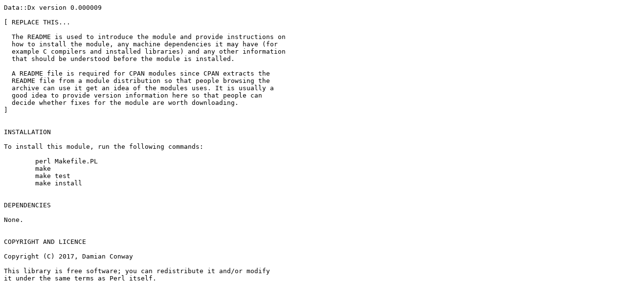

--- FILE ---
content_type: text/plain; charset=utf-8
request_url: https://mirrors.sjtug.sjtu.edu.cn/cpan/modules/by-authors/id/D/DC/DCONWAY/Data-Dx-0.000009.readme
body_size: 434
content:
Data::Dx version 0.000009

[ REPLACE THIS...

  The README is used to introduce the module and provide instructions on
  how to install the module, any machine dependencies it may have (for
  example C compilers and installed libraries) and any other information
  that should be understood before the module is installed.

  A README file is required for CPAN modules since CPAN extracts the
  README file from a module distribution so that people browsing the
  archive can use it get an idea of the modules uses. It is usually a
  good idea to provide version information here so that people can
  decide whether fixes for the module are worth downloading.
]


INSTALLATION

To install this module, run the following commands:

	perl Makefile.PL
	make
	make test
	make install


DEPENDENCIES

None.


COPYRIGHT AND LICENCE

Copyright (C) 2017, Damian Conway

This library is free software; you can redistribute it and/or modify
it under the same terms as Perl itself.
